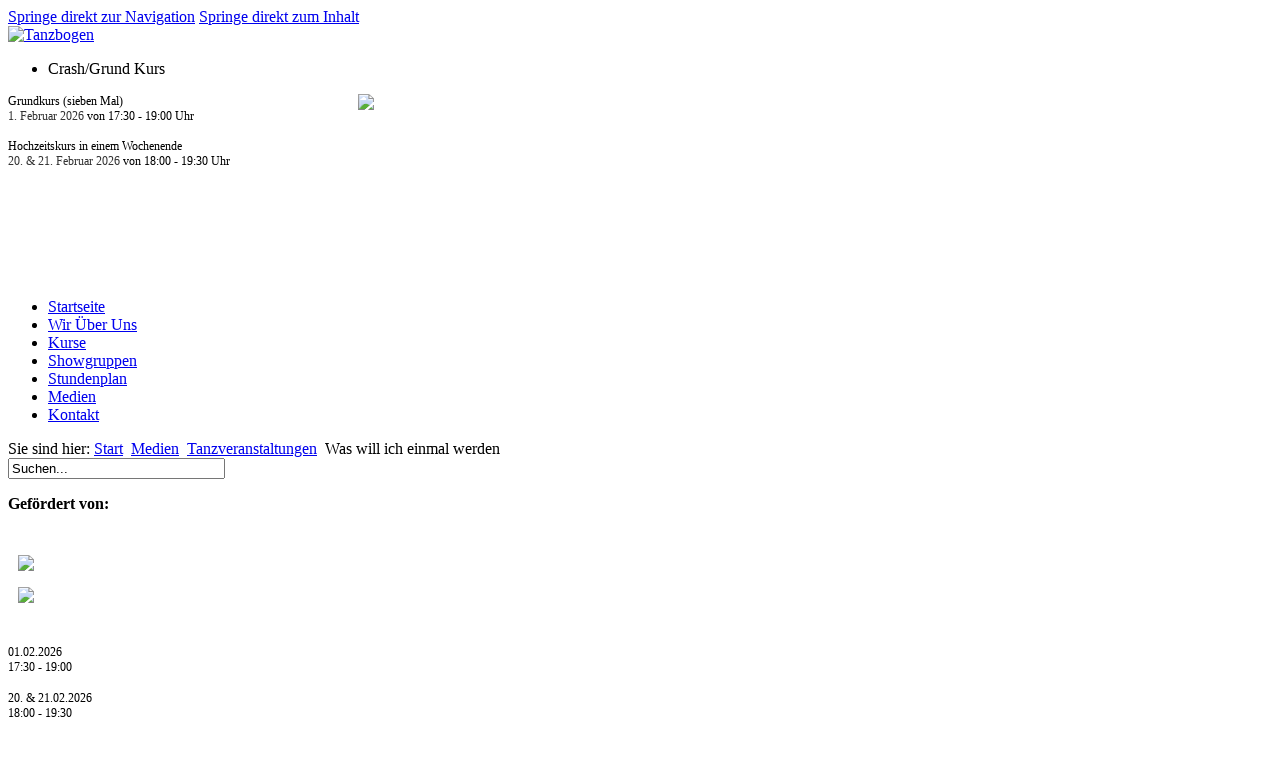

--- FILE ---
content_type: text/html; charset=utf-8
request_url: http://tanzbogen.com/medien/category/35-was-will-ich-einmal-werden
body_size: 5277
content:
<!DOCTYPE html PUBLIC "-//W3C//DTD XHTML 1.0 Transitional//EN" "http://www.w3.org/TR/xhtml1/DTD/xhtml1-transitional.dtd">
<html xmlns="http://www.w3.org/1999/xhtml" xml:lang="de-de" lang="de-de" dir="ltr" >
<head>
  <base href="http://tanzbogen.com/medien/category/35-was-will-ich-einmal-werden" />
  <meta http-equiv="content-type" content="text/html; charset=utf-8" />
  <meta name="robots" content="index, follow" />
  <meta name="keywords" content="Abwechslung Aerobic als Ballett Christina Clip Course Crashkurs Dadaschjanz Dance Dance Dance Deutscher Einfach Elena Emmeln Emsland Emsland familiär Fitness Flamenco for Früherziehung für gesund Haren Hip Hits Hobby Hochzeit Hochzeitskurs Hop Individuell Irish Jazzdance Kids Kids Kinder Kindertanz Klassischer Kreativen Lathen Liebevoll Lingen Meister Meppen Musical-Dance Niedersachsen Paartanz Papenburg professionell Pädagogen Steptanz Tanz Tanzbogen Tanzkurs Tanzveranstaltung Tänzerische Video VideoClip-Dance Workshops" />
  <meta name="description" content="Unter dem Tanzbogen – mitten in Haren – dreht sich alles um Tanz und Bewegung, um Musik und Gefühl, um Fitness und Fun." />
  <meta name="generator" content="Joomla! 1.5 - Open Source Content Management" />
  <title>Medien - Was will ich einmal werden</title>
  <link href="/templates/tanzbogen/favicon.ico" rel="shortcut icon" type="image/x-icon" />
  <link rel="stylesheet" href="/components/com_phocagallery/assets/phocagallery.css" type="text/css" />
  <link rel="stylesheet" href="/media/system/css/modal.css" type="text/css" />
  <link rel="stylesheet" href="/templates/tanzbogen/css/default/layout_2col_13.css" type="text/css" />
  <link rel="stylesheet" href="/templates/tanzbogen/css/default/navigation/nav_vlist.css" type="text/css" media="all"  />
  <link rel="stylesheet" href="/templates/tanzbogen/css/default/navigation/nav_shinybuttons.css" type="text/css" media="all"  />
  <link rel="stylesheet" href="http://tanzbogen.com/modules/mod_gk_tab/styles/horizontal/style1.css" type="text/css" />
  <script type="text/javascript" src="/media/system/js/mootools.js"></script>
  <script type="text/javascript" src="/media/system/js/modal.js"></script>
  <script type="text/javascript" src="/components/com_phocagallery/assets/js/shadowbox/shadowbox.js"></script>
  <script type="text/javascript" src="http://tanzbogen.com/modules/mod_gk_tab/scripts/engine_compress.js"></script>
  <script type="text/javascript" src="http://tanzbogen.com/modules/mod_gk_tab/scripts/importer.php?modid=tabmix1&amp;activator=click&amp;animation=1&amp;animationFun=Fx.Transitions.linear&amp;animationType=1&amp;animationSpeed=1000&amp;animationInterval=5000&amp;styleType=0&amp;styleSuffix=style1&amp;fixedHeight=0&amp;fixedHeightValue=200&amp;alwaysHide=0"></script>
  <script type="text/javascript">

		window.addEvent('domready', function() {

			SqueezeBox.initialize({});

			$$('a.modal-button').each(function(el) {
				el.addEvent('click', function(e) {
					new Event(e).stop();
					SqueezeBox.fromElement(el);
				});
			});
		});
  </script>
  <!--[if lte IE 7]> <style type="text/css"> * html .page_margins {width: 80em;width: expression((document.documentElement && document.documentElement.clientHeight) ? ((document.documentElement.clientWidth < 740) ? "740px" : ((document.documentElement.clientWidth > (80 * 16 * (parseInt(this.parentNode.currentStyle.fontSize) / 100))) ? "80em" : "auto" )) : ((document.body.clientWidth < 740) ? "740px" : ((document.body.clientWidth > (80 * 16 * (parseInt(this.parentNode.currentStyle.fontSize) / 100))) ? "80em" : "auto" ))); } </style> <![endif]-->
  <!--[if lt IE 8 ]>
<link rel="stylesheet" href="/components/com_phocagallery/assets/phocagalleryieall.css" type="text/css" />
<![endif]-->
  <style type="text/css">
 #phocagallery .phocaname {color: #b36b00 ;}
 .phocagallery-box-file {background: #fcfcfc ; border:1px solid #e8e8e8;margin: 5px;padding: 5px; }
 .phocagallery-box-file-first { background: url('/components/com_phocagallery/assets/images/shadow1.gif') 50% 50% no-repeat; }
 .phocagallery-box-file:hover, .phocagallery-box-file.hover {border:1px solid #b36b00 ; background: #f5f5f5 ;}
.bgPhocaClass{
			background:#666666;
			filter:alpha(opacity=70);
			opacity: 0.7;
			-moz-opacity:0.7;
			z-index:1000;
			}
			.fgPhocaClass{
			background:#f6f6f6;
			filter:alpha(opacity=100);
			opacity: 1;
			-moz-opacity:1;
			z-index:1000;
			}
			.fontPhocaClass{
			color:#000000;
			z-index:1001;
			}
			.capfontPhocaClass, .capfontclosePhocaClass{
			color:#ffffff;
			font-weight:bold;
			z-index:1001;
			} </style>
<!--[if lt IE 8]>
<style type="text/css">
 .phocagallery-box-file-first { background: url('/components/com_phocagallery/assets/images/shadow1.gif') 0px 0px no-repeat; }
 </style>
<![endif]-->
  <!--[if lt IE 7]>
<style type="text/css">
.phocagallery-box-file{
 background-color: expression(isNaN(this.js)?(this.js=1, this.onmouseover=new Function("this.className+=' hover';"), 
this.onmouseout=new Function("this.className=this.className.replace(' hover','');")):false););
}
 </style>
<![endif]-->
  <style type="text/css"> 
 #sbox-window {background-color:#6b6b6b;padding:2px} 
 #sbox-overlay {background-color:#000000;} 
 </style>
  <script type="text/javascript">
Shadowbox.loadSkin("classic", "/components/com_phocagallery/assets/js/shadowbox/src/skin");
Shadowbox.loadLanguage("en", "/components/com_phocagallery/assets/js/shadowbox/src/lang");
Shadowbox.loadPlayer(["img"], "/components/com_phocagallery/assets/js/shadowbox/src/player");
window.addEvent('domready', function(){
           Shadowbox.init()
});
</script>
  <!--[if lte IE 7]> <link href="/templates/tanzbogen/css/default/patches/patch_2col_13.css" rel="stylesheet" type="text/css" /> <![endif]-->
  <!--[if lte IE 7]> <link href="/templates/tanzbogen/css/default/patches/patch_vlist.css" rel="stylesheet" type="text/css" /> <![endif]-->

</head>
<body>
<a name="top"></a>
<div id="page_margins" class="page_margins">
  <div id="page" class="page">

    <!-- begin: #header -->
    <div id="header">
      <div id="topnav">
        <!-- start: skip link navigation -->
        <a class="skip" href="#navigation">Springe direkt zur Navigation</a>
        <a class="skip" href="#content">Springe direkt zum Inhalt</a>
        <!-- end: skip link navigation -->

              </div>
      
        <div id="logo">
            <a href="http://tanzbogen.com/">
              <img src="/templates/tanzbogen/images/default/layout/logo.jpg" width="420" height="188" alt="Tanzbogen" />
            </a>
        </div>
        
        <div id="tabbox">
			

<div class="gk_tab gk_tab-style1 clearfix-tabs" id="tabmix1">
	<div class="gk_tab_wrap-style1 clearfix-tabs" style="width: 508px;">
			
    <ul class="gk_tab_ul-style1">
            <li id="tabmix1_tab_1"><span>Crash/Grund Kurs</span></li>
        </ul>
                
	<div class="gk_tab_container0-style1" style="height: 188px;width: 508px;">
        <div class="gk_tab_container1-style1 clearfix-tabs" style="height: 188px;width: 508px;">
            <div class="gk_tab_container2-style1 clearfix-tabs">
                
<div class="gk_tab_item-style1" style="height: 188px;width: 508px;">
	<div class="gk_tab_item_space">
	<div style="font-size: 12.16px; float: left; width: 350px;">
<div style="float: left; width: 350px;"><span style="color: #000000; font-size: 12.16px;">Grundkurs (sieben Mal)<br /></span><span style="color: #333333;">1. Februar 2026</span><span style="color: #000000; font-size: 12.16px;"><span style="color: #000000;"> von 17:30 - 19:00 Uhr</span><br /></span><br /><span style="color: #000000;">Hochzeitskurs in einem Wochenende<br /></span><span style="color: #333333;">20. &amp; 21. Februar 2026</span><span style="color: #000000;"> von 18:00 - 19:30 Uhr</span></div>
</div>
<p style="font-size: 12.16px;"><img src="/images/stories/logos/small/Paartanz.jpg" border="0" /></p>	</div>
</div>            </div>
        </div>
    </div>
      
	</div>
	
		
</div>
<div class="clearfix-tabs"></div>


        </div>
        
    </div>
    <div style="clear:both"></div>
    <!-- end: #header -->

     <div id="navi">
            </div>
        
        
        <!-- begin: main navigation #nav -->
    <div id="nav">
      <a id="navigation" name="navigation"></a>
      <!-- skip anchor: navigation -->
      <div id="nav_main" class="hlist">
        <ul class="menu"><li class=" first_item item1"><a href="http://tanzbogen.com/"><span>Startseite</span></a></li><li class=" parent item54"><a href="/wirueberuns"><span>Wir Über Uns</span></a></li><li class="item55"><a href="/kurse"><span>Kurse</span></a></li><li class="item56"><a href="/showgruppen"><span>Showgruppen</span></a></li><li class="item57"><a href="/stundenplan"><span>Stundenplan</span></a></li><li id="current" class=" active item58"><a href="/medien" class=" active_link"><span>Medien</span></a></li><li class=" last_item item59"><a href="/kontakt"><span>Kontakt</span></a></li></ul>      </div>
    </div>
    <!-- end: main navigation -->
        <!-- begin: main content area #main -->
    <div id="main">
        <!-- begin: #breadcrumbs -->
    <div id="breadcrumbs">
      Sie sind hier:
      <span class="breadcrumbs pathway">
<a href="http://tanzbogen.com/" class="pathway">Start</a> <img src="/templates/tanzbogen/images/default/M_images/arrow.png" alt=""  /> <a href="/medien" class="pathway">Medien</a> <img src="/templates/tanzbogen/images/default/M_images/arrow.png" alt=""  /> <a href="/medien/category/1-tanzverantaltungen" class="pathway">Tanzveranstaltungen</a> <img src="/templates/tanzbogen/images/default/M_images/arrow.png" alt=""  /> Was will ich einmal werden</span>
    </div>
    <!-- end: #breadcrumbs -->
            <!-- begin: #col1 - first float column -->
      <div id="col1">
        <div id="col1_content" class="clearfix">
              <div class="floatbox module_search">
            <form action="index.php" method="post">
	<div class="search_search">
		<input name="searchword" id="mod_search_searchword" maxlength="25" alt="Suchen" class="inputbox_search" type="text" size="25" value="Suchen..."  onblur="if(this.value=='') this.value='Suchen...';" onfocus="if(this.value=='Suchen...') this.value='';" />	</div>
	<input type="hidden" name="task"   value="search" />
	<input type="hidden" name="option" value="com_search" />
	<input type="hidden" name="Itemid" value="58" />
</form>    </div>
      <div class="floatbox module">
            <p><strong>Gefördert von:</strong></p>
<div style="padding:10px">
<p><a href="http://www.kulturstaatsministerin.de/" target="_blank"><img src="/images/bkm_logo.png" border="0" width="100%" /></a></p>
<p><a href="https://www.bundesregierung.de/breg-de/bundesregierung/staatsministerin-fuer-kultur-und­ medien/neustart-kultur-startet-1767056" target="_blank"><img src="/images/neustart-kultur.jpg" border="0" width="100%" /></a></p>
</div>    </div>
      <div class="floatbox module_grundkurs">
            <p><span style="font-size: 12.16px;">01.02.2026<br /></span><span style="font-size: 12.16px;">17:30 - 19:00</span></p>
<p><span style="font-size: 12.16px;">20. &amp; 21.02.2026<br /></span><span style="font-size: 12.16px;">18:00 - 19:30</span></p>    </div>
      <div class="floatbox module">
            <div><a href="/component/content/article/1/83" target="_blank"><img class="hoverZoomLink" src="/images/stories/2026_jubilaeumsshow-web.jpg" border="0" width="200" height="280/" /></a></div>    </div>
  
        </div>
      </div>
      <!-- end: #col1 -->
      
      
      <!-- begin: #col3 static column -->
      <div id="col3">
        <div id="col3_content" class="clearfix">
        <div id="col3_content_wrapper" class="floatbox">       
            
          <a id="content" name="content"></a>
            

<!-- <div><a>www.phoca.cz - Begin Category -->
<div class="componentheading">Medien - Was will ich einmal werden</div>
<div class="contentpane"></div><div id="phocagallery">


<div class="phocagallery-box-file" style="height:118px; width:120px;"><div class="phocagallery-box-file-first" style="height:118px;width:118px;margin: auto"><div class="phocagallery-box-file-second"><div class="phocagallery-box-file-third"><a class="shadowbox-button" title="00 finale" href="/images/phocagallery/wwiew/thumbs/phoca_thumb_l_00 finale.jpg" rel="shadowbox[PhocaGallery];options={slideshowDelay:5}" ><img src="/images/phocagallery/wwiew/thumbs/phoca_thumb_m_00 finale.jpg" alt="00 finale"  /></a></div></div></div>

</div>

<div class="phocagallery-box-file" style="height:118px; width:120px;"><div class="phocagallery-box-file-first" style="height:118px;width:118px;margin: auto"><div class="phocagallery-box-file-second"><div class="phocagallery-box-file-third"><a class="shadowbox-button" title="01 im kindergarten" href="/images/phocagallery/wwiew/thumbs/phoca_thumb_l_01 im kindergarten.jpg" rel="shadowbox[PhocaGallery];options={slideshowDelay:5}" ><img src="/images/phocagallery/wwiew/thumbs/phoca_thumb_m_01 im kindergarten.jpg" alt="01 im kindergarten"  /></a></div></div></div>

</div>

<div class="phocagallery-box-file" style="height:118px; width:120px;"><div class="phocagallery-box-file-first" style="height:118px;width:118px;margin: auto"><div class="phocagallery-box-file-second"><div class="phocagallery-box-file-third"><a class="shadowbox-button" title="02 ballerina" href="/images/phocagallery/wwiew/thumbs/phoca_thumb_l_02 ballerina.jpg" rel="shadowbox[PhocaGallery];options={slideshowDelay:5}" ><img src="/images/phocagallery/wwiew/thumbs/phoca_thumb_m_02 ballerina.jpg" alt="02 ballerina"  /></a></div></div></div>

</div>

<div class="phocagallery-box-file" style="height:118px; width:120px;"><div class="phocagallery-box-file-first" style="height:118px;width:118px;margin: auto"><div class="phocagallery-box-file-second"><div class="phocagallery-box-file-third"><a class="shadowbox-button" title="03 feuerwehr" href="/images/phocagallery/wwiew/thumbs/phoca_thumb_l_03 feuerwehr.jpg" rel="shadowbox[PhocaGallery];options={slideshowDelay:5}" ><img src="/images/phocagallery/wwiew/thumbs/phoca_thumb_m_03 feuerwehr.jpg" alt="03 feuerwehr"  /></a></div></div></div>

</div>

<div class="phocagallery-box-file" style="height:118px; width:120px;"><div class="phocagallery-box-file-first" style="height:118px;width:118px;margin: auto"><div class="phocagallery-box-file-second"><div class="phocagallery-box-file-third"><a class="shadowbox-button" title="04 kapitan" href="/images/phocagallery/wwiew/thumbs/phoca_thumb_l_04 kapitan.jpg" rel="shadowbox[PhocaGallery];options={slideshowDelay:5}" ><img src="/images/phocagallery/wwiew/thumbs/phoca_thumb_m_04 kapitan.jpg" alt="04 kapitan"  /></a></div></div></div>

</div>

<div class="phocagallery-box-file" style="height:118px; width:120px;"><div class="phocagallery-box-file-first" style="height:118px;width:118px;margin: auto"><div class="phocagallery-box-file-second"><div class="phocagallery-box-file-third"><a class="shadowbox-button" title="05 superheld" href="/images/phocagallery/wwiew/thumbs/phoca_thumb_l_05 superheld.jpg" rel="shadowbox[PhocaGallery];options={slideshowDelay:5}" ><img src="/images/phocagallery/wwiew/thumbs/phoca_thumb_m_05 superheld.jpg" alt="05 superheld"  /></a></div></div></div>

</div>

<div class="phocagallery-box-file" style="height:118px; width:120px;"><div class="phocagallery-box-file-first" style="height:118px;width:118px;margin: auto"><div class="phocagallery-box-file-second"><div class="phocagallery-box-file-third"><a class="shadowbox-button" title="06 pilot" href="/images/phocagallery/wwiew/thumbs/phoca_thumb_l_06 pilot.jpg" rel="shadowbox[PhocaGallery];options={slideshowDelay:5}" ><img src="/images/phocagallery/wwiew/thumbs/phoca_thumb_m_06 pilot.jpg" alt="06 pilot"  /></a></div></div></div>

</div>

<div class="phocagallery-box-file" style="height:118px; width:120px;"><div class="phocagallery-box-file-first" style="height:118px;width:118px;margin: auto"><div class="phocagallery-box-file-second"><div class="phocagallery-box-file-third"><a class="shadowbox-button" title="07 bauarbeiter" href="/images/phocagallery/wwiew/thumbs/phoca_thumb_l_07 bauarbeiter.jpg" rel="shadowbox[PhocaGallery];options={slideshowDelay:5}" ><img src="/images/phocagallery/wwiew/thumbs/phoca_thumb_m_07 bauarbeiter.jpg" alt="07 bauarbeiter"  /></a></div></div></div>

</div>

<div class="phocagallery-box-file" style="height:118px; width:120px;"><div class="phocagallery-box-file-first" style="height:118px;width:118px;margin: auto"><div class="phocagallery-box-file-second"><div class="phocagallery-box-file-third"><a class="shadowbox-button" title="08 koch" href="/images/phocagallery/wwiew/thumbs/phoca_thumb_l_08 koch.jpg" rel="shadowbox[PhocaGallery];options={slideshowDelay:5}" ><img src="/images/phocagallery/wwiew/thumbs/phoca_thumb_m_08 koch.jpg" alt="08 koch"  /></a></div></div></div>

</div>

<div class="phocagallery-box-file" style="height:118px; width:120px;"><div class="phocagallery-box-file-first" style="height:118px;width:118px;margin: auto"><div class="phocagallery-box-file-second"><div class="phocagallery-box-file-third"><a class="shadowbox-button" title="09 model" href="/images/phocagallery/wwiew/thumbs/phoca_thumb_l_09 model.jpg" rel="shadowbox[PhocaGallery];options={slideshowDelay:5}" ><img src="/images/phocagallery/wwiew/thumbs/phoca_thumb_m_09 model.jpg" alt="09 model"  /></a></div></div></div>

</div>

<div class="phocagallery-box-file" style="height:118px; width:120px;"><div class="phocagallery-box-file-first" style="height:118px;width:118px;margin: auto"><div class="phocagallery-box-file-second"><div class="phocagallery-box-file-third"><a class="shadowbox-button" title="10 fotograf" href="/images/phocagallery/wwiew/thumbs/phoca_thumb_l_10 fotograf.jpg" rel="shadowbox[PhocaGallery];options={slideshowDelay:5}" ><img src="/images/phocagallery/wwiew/thumbs/phoca_thumb_m_10 fotograf.jpg" alt="10 fotograf"  /></a></div></div></div>

</div>

<div class="phocagallery-box-file" style="height:118px; width:120px;"><div class="phocagallery-box-file-first" style="height:118px;width:118px;margin: auto"><div class="phocagallery-box-file-second"><div class="phocagallery-box-file-third"><a class="shadowbox-button" title="11 sanger" href="/images/phocagallery/wwiew/thumbs/phoca_thumb_l_11 sanger.jpg" rel="shadowbox[PhocaGallery];options={slideshowDelay:5}" ><img src="/images/phocagallery/wwiew/thumbs/phoca_thumb_m_11 sanger.jpg" alt="11 sanger"  /></a></div></div></div>

</div>

<div class="phocagallery-box-file" style="height:118px; width:120px;"><div class="phocagallery-box-file-first" style="height:118px;width:118px;margin: auto"><div class="phocagallery-box-file-second"><div class="phocagallery-box-file-third"><a class="shadowbox-button" title="12 schuster" href="/images/phocagallery/wwiew/thumbs/phoca_thumb_l_12 schuster.jpg" rel="shadowbox[PhocaGallery];options={slideshowDelay:5}" ><img src="/images/phocagallery/wwiew/thumbs/phoca_thumb_m_12 schuster.jpg" alt="12 schuster"  /></a></div></div></div>

</div>

<div class="phocagallery-box-file" style="height:118px; width:120px;"><div class="phocagallery-box-file-first" style="height:118px;width:118px;margin: auto"><div class="phocagallery-box-file-second"><div class="phocagallery-box-file-third"><a class="shadowbox-button" title="13 krankenschwester" href="/images/phocagallery/wwiew/thumbs/phoca_thumb_l_13 krankenschwester.jpg" rel="shadowbox[PhocaGallery];options={slideshowDelay:5}" ><img src="/images/phocagallery/wwiew/thumbs/phoca_thumb_m_13 krankenschwester.jpg" alt="13 krankenschwester"  /></a></div></div></div>

</div>

<div class="phocagallery-box-file" style="height:118px; width:120px;"><div class="phocagallery-box-file-first" style="height:118px;width:118px;margin: auto"><div class="phocagallery-box-file-second"><div class="phocagallery-box-file-third"><a class="shadowbox-button" title="14 fuballer" href="/images/phocagallery/wwiew/thumbs/phoca_thumb_l_14 fuballer.jpg" rel="shadowbox[PhocaGallery];options={slideshowDelay:5}" ><img src="/images/phocagallery/wwiew/thumbs/phoca_thumb_m_14 fuballer.jpg" alt="14 fuballer"  /></a></div></div></div>

</div>

<div class="phocagallery-box-file" style="height:118px; width:120px;"><div class="phocagallery-box-file-first" style="height:118px;width:118px;margin: auto"><div class="phocagallery-box-file-second"><div class="phocagallery-box-file-third"><a class="shadowbox-button" title="15 soldat" href="/images/phocagallery/wwiew/thumbs/phoca_thumb_l_15 soldat.jpg" rel="shadowbox[PhocaGallery];options={slideshowDelay:5}" ><img src="/images/phocagallery/wwiew/thumbs/phoca_thumb_m_15 soldat.jpg" alt="15 soldat"  /></a></div></div></div>

</div>

<div class="phocagallery-box-file" style="height:118px; width:120px;"><div class="phocagallery-box-file-first" style="height:118px;width:118px;margin: auto"><div class="phocagallery-box-file-second"><div class="phocagallery-box-file-third"><a class="shadowbox-button" title="16 lehrer" href="/images/phocagallery/wwiew/thumbs/phoca_thumb_l_16 lehrer.jpg" rel="shadowbox[PhocaGallery];options={slideshowDelay:5}" ><img src="/images/phocagallery/wwiew/thumbs/phoca_thumb_m_16 lehrer.jpg" alt="16 lehrer"  /></a></div></div></div>

</div>

<div class="phocagallery-box-file" style="height:118px; width:120px;"><div class="phocagallery-box-file-first" style="height:118px;width:118px;margin: auto"><div class="phocagallery-box-file-second"><div class="phocagallery-box-file-third"><a class="shadowbox-button" title="17 kellner" href="/images/phocagallery/wwiew/thumbs/phoca_thumb_l_17 kellner.jpg" rel="shadowbox[PhocaGallery];options={slideshowDelay:5}" ><img src="/images/phocagallery/wwiew/thumbs/phoca_thumb_m_17 kellner.jpg" alt="17 kellner"  /></a></div></div></div>

</div>

<div class="phocagallery-box-file" style="height:118px; width:120px;"><div class="phocagallery-box-file-first" style="height:118px;width:118px;margin: auto"><div class="phocagallery-box-file-second"><div class="phocagallery-box-file-third"><a class="shadowbox-button" title="18 polizist" href="/images/phocagallery/wwiew/thumbs/phoca_thumb_l_18 polizist.jpg" rel="shadowbox[PhocaGallery];options={slideshowDelay:5}" ><img src="/images/phocagallery/wwiew/thumbs/phoca_thumb_m_18 polizist.jpg" alt="18 polizist"  /></a></div></div></div>

</div>

<div class="phocagallery-box-file" style="height:118px; width:120px;"><div class="phocagallery-box-file-first" style="height:118px;width:118px;margin: auto"><div class="phocagallery-box-file-second"><div class="phocagallery-box-file-third"><a class="shadowbox-button" title="19 hoteldiener" href="/images/phocagallery/wwiew/thumbs/phoca_thumb_l_19 hoteldiener.jpg" rel="shadowbox[PhocaGallery];options={slideshowDelay:5}" ><img src="/images/phocagallery/wwiew/thumbs/phoca_thumb_m_19 hoteldiener.jpg" alt="19 hoteldiener"  /></a></div></div></div>

</div><div style="clear:both"></div><div>&nbsp;</div><form action="http://tanzbogen.com/medien/category/35-was-will-ich-einmal-werden" method="post" name="adminForm">
<div class="pgcenter"><div class="pginline">Anzeige #&nbsp;<select name="limit" id="limit" class="inputbox" size="1" onchange="this.form.submit()"><option value="5" >5</option><option value="10" >10</option><option value="15" >15</option><option value="20"  selected="selected">20</option><option value="50" >50</option><option value="0" >Alle</option></select></div><div style="margin:0 10px 0 10px;display:inline;" class="sectiontablefooter" ><div class="pagination floatbox"><span class="page_start">Start</span> <span class="page_prev">Zurück</span> <span class="page_end"><a href="/medien/category/35-was-will-ich-einmal-werden?start=20" title="Ende">Ende</a></span> <span class="page_next"><a href="/medien/category/35-was-will-ich-einmal-werden?start=20" title="Weiter">Weiter</a></span> <span class="page_numbers">1 | <a href="/medien/category/35-was-will-ich-einmal-werden?start=20" title="2">2</a></span></div></div><div style="margin:0 10px 0 10px;display:inline;" class="pagecounter">Seite 1 von 2</div></div>
<input type="hidden" name="controller" value="category" /><input type="hidden" name="2d8b6fa269aa2da928ce1a2eda8ba780" value="1" /></form></div>
<div>&nbsp;</div>
<div>&nbsp;</div><!-- End Category </a></div> -->
<div style="text-align: center; color:#d3d3d3;">Powered by <a href="http://www.phoca.cz" style="text-decoration: none;" target="_blank" title="Phoca.cz">Phoca</a> <a href="http://www.phoca.cz/phocagallery" style="text-decoration: none;" target="_blank" title="Phoca Gallery">Gallery</a></div>        
        <div id="photobox">
			        </div>
        
        <div id="user1">
			        </div>
        
        <div id="user2">
			        </div>
        
        <div style="clear:both"></div>
        
          </div>
        </div>

        <div id="ie_clearing"> </div>
        <!-- Ende: IE Column Clearing -->
      </div>
      <!-- end: #col3 -->

    </div>
    <!-- end: #main -->

    <!-- begin: #footer -->
    <div id="footer" class="clearfix">
            <a href="http://tanzbogen.com/index.php?option=com_content&id=73">Impressum</a> | <a href="http://tanzbogen.com/index.php?option=com_content&id=74">Datenschutz</a> | Copyright 2021 by www.tanzbogen.com - Tanzbogen - Lange Straße 45 - 49733 Haren - Fon: 05932 732404
    </div>
    <!-- end: #footer -->

  </div> <!-- end: #page -->
</div> <!-- end: #page_margins -->


<!-- full skiplink functionality in webkit browsers -->
<script src="/templates/tanzbogen/yaml/core/js/yaml-focusfix.js" type="text/javascript"></script>
</body>
</html>